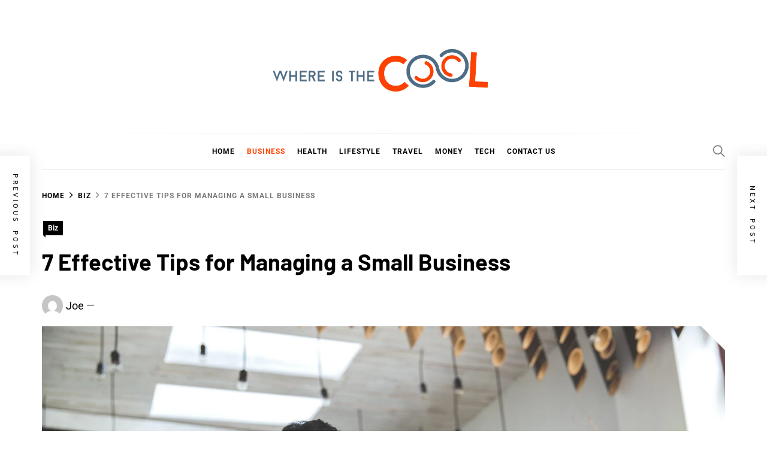

--- FILE ---
content_type: text/html; charset=UTF-8
request_url: https://whereisthecool.com/7-effective-tips-for-managing-a-small-business/
body_size: 18489
content:
<!DOCTYPE html><html lang="en-US"><head><script data-no-optimize="1">var litespeed_docref=sessionStorage.getItem("litespeed_docref");litespeed_docref&&(Object.defineProperty(document,"referrer",{get:function(){return litespeed_docref}}),sessionStorage.removeItem("litespeed_docref"));</script> <meta charset="UTF-8"><meta name="viewport" content="width=device-width, initial-scale=1"><meta name="google-site-verification" content="zsS0DVhxcGI-n4fj6rh1czYmL0nIX4UArAU50Seq8TQ" /><link rel="profile" href="https://gmpg.org/xfn/11"><meta name='robots' content='index, follow, max-image-preview:large, max-snippet:-1, max-video-preview:-1' /><title>7 Effective Tips for Managing a Small Business - Where is the Cool</title><meta name="description" content="Managing a small business can be challenging, but it doesn&#039;t have to be. These seven tips will really make a huge difference." /><link rel="canonical" href="https://whereisthecool.com/7-effective-tips-for-managing-a-small-business/" /><meta property="og:locale" content="en_US" /><meta property="og:type" content="article" /><meta property="og:title" content="7 Effective Tips for Managing a Small Business - Where is the Cool" /><meta property="og:description" content="Managing a small business can be challenging, but it doesn&#039;t have to be. These seven tips will really make a huge difference." /><meta property="og:url" content="https://whereisthecool.com/7-effective-tips-for-managing-a-small-business/" /><meta property="og:site_name" content="Where is the Cool" /><meta property="article:published_time" content="2022-08-10T02:04:22+00:00" /><meta property="article:modified_time" content="2022-11-28T13:54:01+00:00" /><meta property="og:image" content="https://whereisthecool.com/wp-content/uploads/2022/08/7-Effective-Tips-for-Managing-a-Small-Business.jpg" /><meta property="og:image:width" content="2000" /><meta property="og:image:height" content="1333" /><meta property="og:image:type" content="image/jpeg" /><meta name="author" content="Joe" /><meta name="twitter:card" content="summary_large_image" /><meta name="twitter:label1" content="Written by" /><meta name="twitter:data1" content="Joe" /><meta name="twitter:label2" content="Est. reading time" /><meta name="twitter:data2" content="5 minutes" /> <script type="application/ld+json" class="yoast-schema-graph">{"@context":"https://schema.org","@graph":[{"@type":"Article","@id":"https://whereisthecool.com/7-effective-tips-for-managing-a-small-business/#article","isPartOf":{"@id":"https://whereisthecool.com/7-effective-tips-for-managing-a-small-business/"},"author":{"name":"Joe","@id":"https://whereisthecool.com/#/schema/person/96ffa23da5d1f3b77ea39d0300ef5bff"},"headline":"7 Effective Tips for Managing a Small Business","datePublished":"2022-08-10T02:04:22+00:00","dateModified":"2022-11-28T13:54:01+00:00","mainEntityOfPage":{"@id":"https://whereisthecool.com/7-effective-tips-for-managing-a-small-business/"},"wordCount":1169,"commentCount":0,"publisher":{"@id":"https://whereisthecool.com/#organization"},"image":{"@id":"https://whereisthecool.com/7-effective-tips-for-managing-a-small-business/#primaryimage"},"thumbnailUrl":"https://whereisthecool.com/wp-content/uploads/2022/08/7-Effective-Tips-for-Managing-a-Small-Business.jpg","articleSection":["Biz"],"inLanguage":"en-US","potentialAction":[{"@type":"CommentAction","name":"Comment","target":["https://whereisthecool.com/7-effective-tips-for-managing-a-small-business/#respond"]}]},{"@type":"WebPage","@id":"https://whereisthecool.com/7-effective-tips-for-managing-a-small-business/","url":"https://whereisthecool.com/7-effective-tips-for-managing-a-small-business/","name":"7 Effective Tips for Managing a Small Business - Where is the Cool","isPartOf":{"@id":"https://whereisthecool.com/#website"},"primaryImageOfPage":{"@id":"https://whereisthecool.com/7-effective-tips-for-managing-a-small-business/#primaryimage"},"image":{"@id":"https://whereisthecool.com/7-effective-tips-for-managing-a-small-business/#primaryimage"},"thumbnailUrl":"https://whereisthecool.com/wp-content/uploads/2022/08/7-Effective-Tips-for-Managing-a-Small-Business.jpg","datePublished":"2022-08-10T02:04:22+00:00","dateModified":"2022-11-28T13:54:01+00:00","description":"Managing a small business can be challenging, but it doesn't have to be. These seven tips will really make a huge difference.","breadcrumb":{"@id":"https://whereisthecool.com/7-effective-tips-for-managing-a-small-business/#breadcrumb"},"inLanguage":"en-US","potentialAction":[{"@type":"ReadAction","target":["https://whereisthecool.com/7-effective-tips-for-managing-a-small-business/"]}]},{"@type":"ImageObject","inLanguage":"en-US","@id":"https://whereisthecool.com/7-effective-tips-for-managing-a-small-business/#primaryimage","url":"https://whereisthecool.com/wp-content/uploads/2022/08/7-Effective-Tips-for-Managing-a-Small-Business.jpg","contentUrl":"https://whereisthecool.com/wp-content/uploads/2022/08/7-Effective-Tips-for-Managing-a-Small-Business.jpg","width":2000,"height":1333,"caption":"portrait of asian young male cafe owner with tablet"},{"@type":"BreadcrumbList","@id":"https://whereisthecool.com/7-effective-tips-for-managing-a-small-business/#breadcrumb","itemListElement":[{"@type":"ListItem","position":1,"name":"Home","item":"https://whereisthecool.com/"},{"@type":"ListItem","position":2,"name":"7 Effective Tips for Managing a Small Business"}]},{"@type":"WebSite","@id":"https://whereisthecool.com/#website","url":"https://whereisthecool.com/","name":"Where is the Cool","description":"sharing what&#039;s cool in today&#039;s world","publisher":{"@id":"https://whereisthecool.com/#organization"},"potentialAction":[{"@type":"SearchAction","target":{"@type":"EntryPoint","urlTemplate":"https://whereisthecool.com/?s={search_term_string}"},"query-input":{"@type":"PropertyValueSpecification","valueRequired":true,"valueName":"search_term_string"}}],"inLanguage":"en-US"},{"@type":"Organization","@id":"https://whereisthecool.com/#organization","name":"Where is the Cool","url":"https://whereisthecool.com/","logo":{"@type":"ImageObject","inLanguage":"en-US","@id":"https://whereisthecool.com/#/schema/logo/image/","url":"https://whereisthecool.com/wp-content/uploads/2022/05/cropped-whereisthecoollogolasttransparentbg-1.png","contentUrl":"https://whereisthecool.com/wp-content/uploads/2022/05/cropped-whereisthecoollogolasttransparentbg-1.png","width":1000,"height":153,"caption":"Where is the Cool"},"image":{"@id":"https://whereisthecool.com/#/schema/logo/image/"}},{"@type":"Person","@id":"https://whereisthecool.com/#/schema/person/96ffa23da5d1f3b77ea39d0300ef5bff","name":"Joe","image":{"@type":"ImageObject","inLanguage":"en-US","@id":"https://whereisthecool.com/#/schema/person/image/","url":"https://whereisthecool.com/wp-content/litespeed/avatar/24604f5270995db772c8de9cce9ebba3.jpg?ver=1768517680","contentUrl":"https://whereisthecool.com/wp-content/litespeed/avatar/24604f5270995db772c8de9cce9ebba3.jpg?ver=1768517680","caption":"Joe"}}]}</script> <link rel="alternate" type="application/rss+xml" title="Where is the Cool &raquo; Feed" href="https://whereisthecool.com/feed/" /><link rel="alternate" type="application/rss+xml" title="Where is the Cool &raquo; Comments Feed" href="https://whereisthecool.com/comments/feed/" /><link rel="alternate" type="application/rss+xml" title="Where is the Cool &raquo; 7 Effective Tips for Managing a Small Business Comments Feed" href="https://whereisthecool.com/7-effective-tips-for-managing-a-small-business/feed/" /><link data-optimized="2" rel="stylesheet" href="https://whereisthecool.com/wp-content/litespeed/css/fa6418382fd2449c4986e927b156a165.css?ver=8108d" /> <script type="litespeed/javascript" data-src="https://whereisthecool.com/wp-includes/js/jquery/jquery.min.js" id="jquery-core-js"></script> <link rel="https://api.w.org/" href="https://whereisthecool.com/wp-json/" /><link rel="alternate" title="JSON" type="application/json" href="https://whereisthecool.com/wp-json/wp/v2/posts/1258" /><link rel="EditURI" type="application/rsd+xml" title="RSD" href="https://whereisthecool.com/xmlrpc.php?rsd" /><meta name="generator" content="WordPress 6.7.4" /><link rel='shortlink' href='https://whereisthecool.com/?p=1258' /><link rel="alternate" title="oEmbed (JSON)" type="application/json+oembed" href="https://whereisthecool.com/wp-json/oembed/1.0/embed?url=https%3A%2F%2Fwhereisthecool.com%2F7-effective-tips-for-managing-a-small-business%2F" /><link rel="alternate" title="oEmbed (XML)" type="text/xml+oembed" href="https://whereisthecool.com/wp-json/oembed/1.0/embed?url=https%3A%2F%2Fwhereisthecool.com%2F7-effective-tips-for-managing-a-small-business%2F&#038;format=xml" /><link rel="pingback" href="https://whereisthecool.com/xmlrpc.php"><link rel="icon" href="https://whereisthecool.com/wp-content/uploads/2022/09/cropped-coolicon-32x32.png" sizes="32x32" /><link rel="icon" href="https://whereisthecool.com/wp-content/uploads/2022/09/cropped-coolicon-192x192.png" sizes="192x192" /><link rel="apple-touch-icon" href="https://whereisthecool.com/wp-content/uploads/2022/09/cropped-coolicon-180x180.png" /><meta name="msapplication-TileImage" content="https://whereisthecool.com/wp-content/uploads/2022/09/cropped-coolicon-270x270.png" /></head><body class="post-template-default single single-post postid-1258 single-format-standard wp-custom-logo wp-embed-responsive right-sidebar no-offcanvas"><div id="page" class="site">
<a class="skip-link screen-reader-text" href="#content">Skip to content</a><header id="masthead" class="site-header " ><div class="site-middlebar twp-align-center"><div class="wrapper"><div class="middlebar-items"><div class="site-branding">
<a href="https://whereisthecool.com/" class="custom-logo-link" rel="home"><img data-lazyloaded="1" src="[data-uri]" width="1000" height="153" data-src="https://whereisthecool.com/wp-content/uploads/2022/05/cropped-whereisthecoollogolasttransparentbg-1.png" class="custom-logo" alt="Where is the Cool" decoding="async" fetchpriority="high" data-srcset="https://whereisthecool.com/wp-content/uploads/2022/05/cropped-whereisthecoollogolasttransparentbg-1.png 1000w, https://whereisthecool.com/wp-content/uploads/2022/05/cropped-whereisthecoollogolasttransparentbg-1-300x46.png 300w, https://whereisthecool.com/wp-content/uploads/2022/05/cropped-whereisthecoollogolasttransparentbg-1-768x118.png 768w" data-sizes="(max-width: 1000px) 100vw, 1000px" /></a><p class="site-title">
<a href="https://whereisthecool.com/" rel="home">Where is the Cool</a></p><p class="site-description">
<span>sharing what&#039;s cool in today&#039;s world</span></p></div></div></div></div><nav id="site-navigation" class="main-navigation"><div class="wrapper"><div class="navigation-area"><div class="nav-right">
<a href="javascript:void(0)" class="icon-search" aria-label="Search">
<i class="ion-ios-search"></i>
</a></div><div class="toggle-menu">
<a class="offcanvas-toggle" href="#" role="button" aria-controls="offcanvas-menu"><div class="trigger-icon">
<span class="menu-label">
Menu                                </span></div>
</a></div><div class="menu"><ul id="primary-menu" class="menu"><li id="menu-item-951" class="menu-item menu-item-type-custom menu-item-object-custom menu-item-home menu-item-951"><a href="https://whereisthecool.com">Home</a></li><li id="menu-item-797" class="menu-item menu-item-type-taxonomy menu-item-object-category current-post-ancestor current-menu-parent current-post-parent menu-item-797"><a href="https://whereisthecool.com/category/business/">Business</a></li><li id="menu-item-801" class="menu-item menu-item-type-taxonomy menu-item-object-category menu-item-801"><a href="https://whereisthecool.com/category/health/">Health</a></li><li id="menu-item-798" class="menu-item menu-item-type-taxonomy menu-item-object-category menu-item-798"><a href="https://whereisthecool.com/category/lifestyle/">Lifestyle</a></li><li id="menu-item-1295" class="menu-item menu-item-type-taxonomy menu-item-object-category menu-item-1295"><a href="https://whereisthecool.com/category/travel/">Travel</a></li><li id="menu-item-937" class="menu-item menu-item-type-taxonomy menu-item-object-category menu-item-937"><a href="https://whereisthecool.com/category/money/">Money</a></li><li id="menu-item-1915" class="menu-item menu-item-type-taxonomy menu-item-object-category menu-item-1915"><a href="https://whereisthecool.com/category/technology/">Tech</a></li><li id="menu-item-938" class="menu-item menu-item-type-post_type menu-item-object-page menu-item-938"><a href="https://whereisthecool.com/contact-us/">Contact Us</a></li></ul></div></div></div></nav></header><div class="twp-inner-banner"><div class="wrapper"><nav role="navigation" aria-label="Breadcrumbs" class="breadcrumb-trail breadcrumbs" itemprop="breadcrumb"><ul class="trail-items" itemscope itemtype="http://schema.org/BreadcrumbList"><meta name="numberOfItems" content="3" /><meta name="itemListOrder" content="Ascending" /><li itemprop="itemListElement" itemscope itemtype="http://schema.org/ListItem" class="trail-item trail-begin"><a href="https://whereisthecool.com/" rel="home" itemprop="item"><span itemprop="name">Home</span></a><meta itemprop="position" content="1" /></li><li itemprop="itemListElement" itemscope itemtype="http://schema.org/ListItem" class="trail-item"><a href="https://whereisthecool.com/category/business/" itemprop="item"><span itemprop="name">Biz</span></a><meta itemprop="position" content="2" /></li><li itemprop="itemListElement" itemscope itemtype="http://schema.org/ListItem" class="trail-item trail-end"><a href="https://whereisthecool.com/7-effective-tips-for-managing-a-small-business/" itemprop="item"><span itemprop="name">7 Effective Tips for Managing a Small Business</span></a><meta itemprop="position" content="3" /></li></ul></nav><div class="twp-banner-details"><div class="entry-meta entry-meta-category"><span class="cat-links">
<a href="https://whereisthecool.com/category/business/" rel="category tag">Biz</a></span></div><header class="entry-header"><h1 class="entry-title entry-title-big">7 Effective Tips for Managing a Small Business</h1><div class="entry-meta">
<span class="author-img"> <img data-lazyloaded="1" src="[data-uri]" alt='' data-src='https://whereisthecool.com/wp-content/litespeed/avatar/ad0372cf4934c91cd86716fc58ac2008.jpg?ver=1768516044' class='avatar avatar-100 photo avatar-img' height='100' width='100' /></span><span class="byline"> <a class="url fn n" href="https://whereisthecool.com/author/traveler/">Joe</a></span><span class='sep-date-author'><i class='ion ion-ios-remove'></i></span><span class="posted-on"><a href="https://whereisthecool.com/2026/01/20/" rel="bookmark"><time class="entry-date published" datetime=""></time><time class="updated" datetime=""></time></a></span></div></header><div class="post-thumbnail">
<img data-lazyloaded="1" src="[data-uri]" width="2000" height="1333" data-src="https://whereisthecool.com/wp-content/uploads/2022/08/7-Effective-Tips-for-Managing-a-Small-Business.jpg" class="attachment-post-thumbnail size-post-thumbnail wp-post-image" alt="" decoding="async" data-srcset="https://whereisthecool.com/wp-content/uploads/2022/08/7-Effective-Tips-for-Managing-a-Small-Business.jpg 2000w, https://whereisthecool.com/wp-content/uploads/2022/08/7-Effective-Tips-for-Managing-a-Small-Business-300x200.jpg 300w, https://whereisthecool.com/wp-content/uploads/2022/08/7-Effective-Tips-for-Managing-a-Small-Business-1024x682.jpg 1024w, https://whereisthecool.com/wp-content/uploads/2022/08/7-Effective-Tips-for-Managing-a-Small-Business-768x512.jpg 768w, https://whereisthecool.com/wp-content/uploads/2022/08/7-Effective-Tips-for-Managing-a-Small-Business-1536x1024.jpg 1536w" data-sizes="(max-width: 2000px) 100vw, 2000px" /><div class="post-thumbnail-corner"></div></div></div></div></div><div id="content" class="site-content"><div id="primary" class="content-area"><div class="post-content-wrap"><main id="main" class="site-main"><article id="post-1258" class="post-1258 post type-post status-publish format-standard has-post-thumbnail hentry category-business" ><div class="article-details"><div class="entry-content"><p>Do you want to know how to manage a small business so it thrives?</p><p>Some business owners wonder if they have what it takes to run a company of any size. It&#8217;s a fair concern when all you&#8217;ve ever worked at is a small business.</p><p>But, managing a business of any size isn&#8217;t as difficult as you may think. Knowing how to manage a small business starts with knowing what it takes. From choosing the <a href="https://www.floridacapitalbank.com/business-accounts/" target="_blank" rel="noreferrer noopener">best bank for small business in Florida</a> or whichever area you are in, to keeping a strong team of employees on track.</p><p>Keep on reading to learn more about the effective tips for managing a small business.</p><div id="toc_container" class="no_bullets"><p class="toc_title">Contents</p><ul class="toc_list"><li><a href="#1_Define_Your_Business_Goals"><span class="toc_number toc_depth_1">1</span> 1. Define Your Business Goals</a></li><li><a href="#2_Know_Your_Target_Market"><span class="toc_number toc_depth_1">2</span> 2. Know Your Target Market</a></li><li><a href="#3_Create_a_Detailed_Business_Plan"><span class="toc_number toc_depth_1">3</span> 3. Create a Detailed Business Plan</a></li><li><a href="#4_Stay_Organized_and_on_Track"><span class="toc_number toc_depth_1">4</span> 4. Stay Organized and on Track</a></li><li><a href="#5_Build_a_Strong_Team_of_Employees"><span class="toc_number toc_depth_1">5</span> 5. Build a Strong Team of Employees</a></li><li><a href="#6_Manage_Your_Finances"><span class="toc_number toc_depth_1">6</span> 6. Manage Your Finances</a></li><li><a href="#7_Maintain_Effective_Communication_With_Customers"><span class="toc_number toc_depth_1">7</span> 7. Maintain Effective Communication With Customers</a></li><li><a href="#Start_Managing_a_Small_Business_Effectively"><span class="toc_number toc_depth_1">8</span> Start Managing a Small Business Effectively</a></li></ul></div><h2 class="wp-block-heading"><span id="1_Define_Your_Business_Goals">1. Define Your Business Goals</span></h2><p>To manage a small business, it is important to take the time to sit down and define your business goals. This can increase your chances of success as a small business owner.</p><p>What are your short-term and long-term goals? What do you hope to achieve in the next year, five years, or ten years?</p><p>Once you have a clear understanding of your goals, you can develop a plan to achieve them. This plan will be your roadmap to success. If you&#8217;re not sure how to create a business plan, hiring a <a href="https://www.coachwell.com/">business consultant</a> is always a wise decision.<br><br>As part of your plan, you may choose to invest in&nbsp;<a href="https://www.capsifi.com/solutions/innovation/">a business innovative solution</a>, such as Capsifi’s Innovation solution to allow you to better allocate resources and drive efficiency, which can deliver real value to the business.<br><br>Furthermore, you must regularly review and update your goals. This way, you can ensure that your business is on track and adapting to changes in the marketplace.</p><h2 class="wp-block-heading"><span id="2_Know_Your_Target_Market">2. Know Your Target Market</span></h2><p>As a small business owner, you must know your target market. You can do this by conducting market research. This will allow you to segment your market and identify your ideal customer.</p><p>This knowledge will let you manage your small business. It will be easier for you to make decisions that will appeal to your target audience.</p><p>Take the time to research your target market. Learn as much as you can about their wants, needs, and preferences. This information will be invaluable as you strive to grow your small business.</p><p>By understanding these factors, you can develop marketing and sales strategies. Ones that are tailored to your target market. This will be more effective than generic campaigns.</p><p>Additionally, you will be able to make more informed decisions. Especially with product development and pricing.</p><p><a href="https://smallbusiness.chron.com/identifying-target-market-important-company-76792.html">Knowing your target market</a> is essential to managing a small business. Keep your finger on the pulse of your target market and you’ll be well on your way to success.</p><h2 class="wp-block-heading"><span id="3_Create_a_Detailed_Business_Plan">3. Create a Detailed Business Plan</span></h2><p>A detailed business plan is an essential tool for effectively managing a small business. The process of creating a business plan forces the business owner to analyze the business environment. It also includes identifying opportunities and threats and developing strategies for success.</p><p>The business plan also serves as a roadmap. It provides a clear sense of direction and helps to keep the business on track. While a business plan is not a guarantee of success, it is an important step in the journey towards a successful small business.</p><h2 class="wp-block-heading"><span id="4_Stay_Organized_and_on_Track">4. Stay Organized and on Track</span></h2><p>When it comes to running a small business, organization and staying on track are key to success. By remaining organized, you can keep track of deadlines, inventory, finances, and more.</p><p>It is important to create a daily, weekly, and monthly schedule to keep track of what needs to be done and when. This will help you stay on top of deadlines and keep&nbsp;a productive business.</p><p>Additionally, staying on track will help you stay focused. This is a way for you to avoid any stressful surprises. By <a href="https://whereisthecool.com/how-to-make-your-business-run-like-a-smooth-machine/">monitoring your business operations</a>, you can make necessary adjustments as needed.</p><p>If you can stay organized and on track, you will be able to better manage your small business and make it a success. It also means keeping track of your goals and objectives, and your progress towards them.</p><h2 class="wp-block-heading"><span id="5_Build_a_Strong_Team_of_Employees">5. Build a Strong Team of Employees</span></h2><p>Building a strong team of employees is one of the most important aspects of managing a small business. A strong team can help a business to be more productive, efficient, and profitable. There are a few key things to keep in mind when building a strong team of employees.</p><p><a href="https://www.businessnewsdaily.com/15752-employee-hiring-guide.html">Hire employees</a> with the skills and qualifications needed for their positions. It is also important to create a positive and supportive work environment.</p><p>You should provide employees with opportunities to grow and develop their skills. Take <a href="https://www.uk.sandler.com/">sandler training, sales training, leadership &amp; management training</a> for example. Sending your top employees there for training will help turn them into company rockstars.</p><p>To build a strong team of employees, it is also important to learn to delegate. By delegating, you can share the workload and distribute tasks.</p><p>This helps to prevent burnout. It ensures that all employees can contribute to the business.</p><p>Proper delegation can also help improve communication and teamwork. A well-functioning team is essential to the success of any small business.</p><p>Keep your employees and contractors informed of deadlines and expectations. Make sure to communicate any changes or updates as soon as possible.</p><h2 class="wp-block-heading"><span id="6_Manage_Your_Finances">6. Manage Your Finances</span></h2><p>If you&#8217;re running a small business, cash flow is especially important to keep track of. Make sure you have a clear understanding of your income and expenses.</p><p>Budgeting is another key component of effective financial management. Take the time to estimate your income and expenses. This is a way for you to develop a clear picture of your financial health and identify areas where you can cut costs.</p><p>Finally, remember that every financial decision you make has implications for your business. Be sure to weigh the costs and benefits of each option before making any decisions. Keep your business on track for success.</p><h2 class="wp-block-heading"><span id="7_Maintain_Effective_Communication_With_Customers">7. Maintain Effective Communication With Customers</span></h2><p>It is important to maintain effective communication with customers. Through this, you can develop relationships. This can promote customer loyalty and satisfaction.</p><p>You can do this through various methods. These include e-mail, phone calls, or face-to-face interactions.</p><p>To maintain effective communication, you need to have a reliable business internet service. An example is getting <a href="https://connectnationwide.com/cox-business/fairfax-va/">this cox business</a> Internet Plan. This will allow you to stay in touch with customers and resolve any issues they may have on time.</p><p>Additionally, effective communication can keep your customers informed about new products and services. They will know about any changes to what you are currently offering.</p><h2 class="wp-block-heading"><span id="Start_Managing_a_Small_Business_Effectively">Start Managing a Small Business Effectively</span></h2><p>If you&#8217;re looking to manage a small business more effectively, there are a few tips you should follow. By following these, you can ensure that your small business is well-managed and successful.</p><p>If you&#8217;re looking for more helpful tips to assist with managing a small business, be sure to check out our blog.</p></div><footer class="entry-footer"></footer></div></article><div class="twp-author-details"><div class="author-details-wrapper"><div class="twp-row"><div class="column column-two"><div class="author-image">
<img data-lazyloaded="1" src="[data-uri]" width="400" height="400" alt="Joe" data-src="https://whereisthecool.com/wp-content/litespeed/avatar/f384614d43694fb933f429e081eedbd0.jpg?ver=1768517680"></div></div><div class="column column-eight"><div class="author-details"><h4 class="author-name">
<a href="https://whereisthecool.com/author/traveler/">
Joe                                    </a></h4><div class="author-email">
<a href="mailto: info@whereisthecool.com">
<i class="author-ion ion-ios-mail"></i> info@whereisthecool.com                                        </a></div></div></div></div></div></div><div class="twp-navigation-wrapper"><nav class="navigation post-navigation" aria-label="Posts"><h2 class="screen-reader-text">Post navigation</h2><div class="nav-links"><div class="nav-previous"><a href="https://whereisthecool.com/5-reasons-why-living-in-a-campervan-makes-sense/" rel="prev"><h2 class="entry-title entry-title-medium" aria-hidden="true">Previous</h2> <span class="screen-reader-text">Previous post:</span><h3 class="entry-title entry-title-small">5 Reasons Why Living in a Campervan Makes Sense</h3></a></div><div class="nav-next"><a href="https://whereisthecool.com/5-questions-to-ask-an-seo-expert-before-you-hire/" rel="next"><h2 class="entry-title entry-title-medium" aria-hidden="true">Next</h2> <span class="screen-reader-text">Next post:</span><h3 class="entry-title entry-title-small">5 Questions to Ask an SEO Expert Before You Hire</h3></a></div></div></nav></div><div class="floating-post-navigation floating-navigation-prev">
<img data-lazyloaded="1" src="[data-uri]" width="300" height="200" data-src="https://whereisthecool.com/wp-content/uploads/2022/08/jake-stone-OUdemHFt1SI-unsplash-300x200.jpg" class="attachment-medium size-medium wp-post-image" alt="" />                                        <a href="https://whereisthecool.com/5-reasons-why-living-in-a-campervan-makes-sense/">
<span class="floating-navigation-label">Previous post</span>
<span class="floating-navigation-title">5 Reasons Why Living in a Campervan Makes Sense</span>
</a></div><div class="floating-post-navigation floating-navigation-next">
<img data-lazyloaded="1" src="[data-uri]" width="300" height="200" data-src="https://whereisthecool.com/wp-content/uploads/2022/08/5-Questions-to-Ask-an-SEO-Expert-Before-You-Hire-300x200.jpg" class="attachment-medium size-medium wp-post-image" alt="" />                                        <a href="https://whereisthecool.com/5-questions-to-ask-an-seo-expert-before-you-hire/">
<span class="floating-navigation-label">Next post</span>
<span class="floating-navigation-title">5 Questions to Ask an SEO Expert Before You Hire</span>
</a></div><div id="comments" class="comments-area"><div id="respond" class="comment-respond"><h3 id="reply-title" class="comment-reply-title">Leave a Reply <small><a rel="nofollow" id="cancel-comment-reply-link" href="/7-effective-tips-for-managing-a-small-business/#respond" style="display:none;">Cancel reply</a></small></h3><p class="must-log-in">You must be <a href="https://whereisthecool.com/wp-login.php?redirect_to=https%3A%2F%2Fwhereisthecool.com%2F7-effective-tips-for-managing-a-small-business%2F">logged in</a> to post a comment.</p></div></div></main></div></div><aside id="secondary" class="widget-area"><div id="custom_html-2" class="widget_text widget widget_custom_html"><h2 class="widget-title">Welcome to WITC</h2><div class="textwidget custom-html-widget"><p style="text-align: center;"><img data-lazyloaded="1" src="[data-uri]" class="alignnone size-medium wp-image-119" style="display: block; margin-left: auto; margin-right: auto;" data-src="http://whereisthecool.com/wp-content/uploads/2018/06/cool-300x169.jpeg" alt="" width="300" height="169" /> <br />My name is Joe and this is my personal blog where I feature things I find cool. I&rsquo;m into lots of things as you can see...<br /><br />Be sure to <a href="http://whereisthecool.com/contact-us/">contact me here</a> if you&rsquo;d like to contribute as I&rsquo;m always open to new ideas.</p></div></div><div id="search-3" class="widget widget_search"><h2 class="widget-title">Search</h2><form role="search" method="get" class="search-form" action="https://whereisthecool.com/">
<label>
<span class="screen-reader-text">Search for:</span>
<input type="search" class="search-field" placeholder="Search &hellip;" value="" name="s" />
</label>
<input type="submit" class="search-submit" value="Search" /></form></div><div id="recent-posts-3" class="widget widget_recent_entries"><h2 class="widget-title">Recent Additions</h2><ul><li>
<a href="https://whereisthecool.com/installation-mistakes-that-cause-ac-problems-later/">The Installation Mistakes That Cause AC Problems Later</a></li><li>
<a href="https://whereisthecool.com/selecting-right-aggregate-for-landscaping-and-construction/">The Essential Guide to Selecting the Right Aggregate for Landscaping and Construction</a></li><li>
<a href="https://whereisthecool.com/the-engineering-behind-glass-lifts/">The Engineering Behind Glass Lifts: What Makes Them Safe and Stunning</a></li><li>
<a href="https://whereisthecool.com/different-types-of-corporate-structures-and-their-advantages/">Exploring Different Types of Corporate Structures and Their Advantages</a></li><li>
<a href="https://whereisthecool.com/the-future-of-outdoor-advertising-in-smart-cities/">The Future of Outdoor Advertising in Smart Cities</a></li><li>
<a href="https://whereisthecool.com/importance-regular-upkeep-for-long-lasting-surfaces/">The Importance of Regular Upkeep for Long-Lasting Surfaces</a></li></ul></div><div id="custom_html-2" class="widget_text widget widget_custom_html"><h2 class="widget-title">Welcome to WITC</h2><div class="textwidget custom-html-widget"><p style="text-align: center;"><img data-lazyloaded="1" src="[data-uri]" class="alignnone size-medium wp-image-119" style="display: block; margin-left: auto; margin-right: auto;" data-src="http://whereisthecool.com/wp-content/uploads/2018/06/cool-300x169.jpeg" alt="" width="300" height="169" /> <br />My name is Joe and this is my personal blog where I feature things I find cool. I&rsquo;m into lots of things as you can see...<br /><br />Be sure to <a href="http://whereisthecool.com/contact-us/">contact me here</a> if you&rsquo;d like to contribute as I&rsquo;m always open to new ideas.</p></div></div><div id="search-3" class="widget widget_search"><h2 class="widget-title">Search</h2><form role="search" method="get" class="search-form" action="https://whereisthecool.com/">
<label>
<span class="screen-reader-text">Search for:</span>
<input type="search" class="search-field" placeholder="Search &hellip;" value="" name="s" />
</label>
<input type="submit" class="search-submit" value="Search" /></form></div><div id="recent-posts-3" class="widget widget_recent_entries"><h2 class="widget-title">Recent Additions</h2><ul><li>
<a href="https://whereisthecool.com/installation-mistakes-that-cause-ac-problems-later/">The Installation Mistakes That Cause AC Problems Later</a></li><li>
<a href="https://whereisthecool.com/selecting-right-aggregate-for-landscaping-and-construction/">The Essential Guide to Selecting the Right Aggregate for Landscaping and Construction</a></li><li>
<a href="https://whereisthecool.com/the-engineering-behind-glass-lifts/">The Engineering Behind Glass Lifts: What Makes Them Safe and Stunning</a></li><li>
<a href="https://whereisthecool.com/different-types-of-corporate-structures-and-their-advantages/">Exploring Different Types of Corporate Structures and Their Advantages</a></li><li>
<a href="https://whereisthecool.com/the-future-of-outdoor-advertising-in-smart-cities/">The Future of Outdoor Advertising in Smart Cities</a></li><li>
<a href="https://whereisthecool.com/importance-regular-upkeep-for-long-lasting-surfaces/">The Importance of Regular Upkeep for Long-Lasting Surfaces</a></li></ul></div><div id="archives-3" class="widget widget_archive"><h2 class="widget-title">Archives</h2><ul><li><a href='https://whereisthecool.com/2025/12/'>December 2025</a></li><li><a href='https://whereisthecool.com/2025/11/'>November 2025</a></li><li><a href='https://whereisthecool.com/2025/10/'>October 2025</a></li><li><a href='https://whereisthecool.com/2025/09/'>September 2025</a></li><li><a href='https://whereisthecool.com/2025/08/'>August 2025</a></li><li><a href='https://whereisthecool.com/2025/07/'>July 2025</a></li><li><a href='https://whereisthecool.com/2025/06/'>June 2025</a></li><li><a href='https://whereisthecool.com/2025/05/'>May 2025</a></li><li><a href='https://whereisthecool.com/2025/04/'>April 2025</a></li><li><a href='https://whereisthecool.com/2025/03/'>March 2025</a></li><li><a href='https://whereisthecool.com/2025/02/'>February 2025</a></li><li><a href='https://whereisthecool.com/2025/01/'>January 2025</a></li><li><a href='https://whereisthecool.com/2024/12/'>December 2024</a></li><li><a href='https://whereisthecool.com/2024/11/'>November 2024</a></li><li><a href='https://whereisthecool.com/2024/10/'>October 2024</a></li><li><a href='https://whereisthecool.com/2024/09/'>September 2024</a></li><li><a href='https://whereisthecool.com/2024/08/'>August 2024</a></li><li><a href='https://whereisthecool.com/2024/04/'>April 2024</a></li><li><a href='https://whereisthecool.com/2024/03/'>March 2024</a></li><li><a href='https://whereisthecool.com/2024/02/'>February 2024</a></li><li><a href='https://whereisthecool.com/2024/01/'>January 2024</a></li><li><a href='https://whereisthecool.com/2023/12/'>December 2023</a></li><li><a href='https://whereisthecool.com/2023/11/'>November 2023</a></li><li><a href='https://whereisthecool.com/2023/10/'>October 2023</a></li><li><a href='https://whereisthecool.com/2023/09/'>September 2023</a></li><li><a href='https://whereisthecool.com/2023/08/'>August 2023</a></li><li><a href='https://whereisthecool.com/2023/07/'>July 2023</a></li><li><a href='https://whereisthecool.com/2023/06/'>June 2023</a></li><li><a href='https://whereisthecool.com/2023/05/'>May 2023</a></li><li><a href='https://whereisthecool.com/2023/04/'>April 2023</a></li><li><a href='https://whereisthecool.com/2023/03/'>March 2023</a></li><li><a href='https://whereisthecool.com/2023/02/'>February 2023</a></li><li><a href='https://whereisthecool.com/2023/01/'>January 2023</a></li><li><a href='https://whereisthecool.com/2022/12/'>December 2022</a></li><li><a href='https://whereisthecool.com/2022/11/'>November 2022</a></li><li><a href='https://whereisthecool.com/2022/10/'>October 2022</a></li><li><a href='https://whereisthecool.com/2022/09/'>September 2022</a></li><li><a href='https://whereisthecool.com/2022/08/'>August 2022</a></li><li><a href='https://whereisthecool.com/2022/07/'>July 2022</a></li><li><a href='https://whereisthecool.com/2022/06/'>June 2022</a></li><li><a href='https://whereisthecool.com/2022/05/'>May 2022</a></li><li><a href='https://whereisthecool.com/2022/04/'>April 2022</a></li><li><a href='https://whereisthecool.com/2022/03/'>March 2022</a></li><li><a href='https://whereisthecool.com/2022/02/'>February 2022</a></li><li><a href='https://whereisthecool.com/2022/01/'>January 2022</a></li><li><a href='https://whereisthecool.com/2021/12/'>December 2021</a></li><li><a href='https://whereisthecool.com/2021/06/'>June 2021</a></li><li><a href='https://whereisthecool.com/2021/05/'>May 2021</a></li><li><a href='https://whereisthecool.com/2021/03/'>March 2021</a></li><li><a href='https://whereisthecool.com/2021/01/'>January 2021</a></li><li><a href='https://whereisthecool.com/2020/12/'>December 2020</a></li><li><a href='https://whereisthecool.com/2020/11/'>November 2020</a></li><li><a href='https://whereisthecool.com/2019/06/'>June 2019</a></li><li><a href='https://whereisthecool.com/2019/05/'>May 2019</a></li><li><a href='https://whereisthecool.com/2019/04/'>April 2019</a></li><li><a href='https://whereisthecool.com/2019/03/'>March 2019</a></li><li><a href='https://whereisthecool.com/2019/02/'>February 2019</a></li><li><a href='https://whereisthecool.com/2019/01/'>January 2019</a></li><li><a href='https://whereisthecool.com/2018/12/'>December 2018</a></li><li><a href='https://whereisthecool.com/2018/11/'>November 2018</a></li><li><a href='https://whereisthecool.com/2018/10/'>October 2018</a></li><li><a href='https://whereisthecool.com/2018/09/'>September 2018</a></li><li><a href='https://whereisthecool.com/2018/08/'>August 2018</a></li><li><a href='https://whereisthecool.com/2018/07/'>July 2018</a></li><li><a href='https://whereisthecool.com/2018/06/'>June 2018</a></li><li><a href='https://whereisthecool.com/2018/05/'>May 2018</a></li><li><a href='https://whereisthecool.com/2017/09/'>September 2017</a></li><li><a href='https://whereisthecool.com/2017/08/'>August 2017</a></li><li><a href='https://whereisthecool.com/2017/07/'>July 2017</a></li></ul></div></aside></div><div id="offcanvas-menu" aria-modal="true" role="dialog" aria-label="Offcanvas Menu">
<a class="skip-link-offcanvas-menu-first" href="javascript:void(0)"></a><div class="close-offcanvas-menu offcanvas-item">
<a href="javascript:void(0)" class="offcanvas-close">
<span>
Close            </span>
<span class="ion-ios-close-empty meta-icon meta-icon-large"></span>
</a></div><div id="primary-nav-offcanvas" class="offcanvas-navigation offcanvas-item"><div class="offcanvas-title">
Menu</div><div class="menu"><ul id="primary-menu" class="menu"><li class="menu-item menu-item-type-custom menu-item-object-custom menu-item-home menu-item-951"><a href="https://whereisthecool.com">Home</a></li><li class="menu-item menu-item-type-taxonomy menu-item-object-category current-post-ancestor current-menu-parent current-post-parent menu-item-797"><a href="https://whereisthecool.com/category/business/">Business</a></li><li class="menu-item menu-item-type-taxonomy menu-item-object-category menu-item-801"><a href="https://whereisthecool.com/category/health/">Health</a></li><li class="menu-item menu-item-type-taxonomy menu-item-object-category menu-item-798"><a href="https://whereisthecool.com/category/lifestyle/">Lifestyle</a></li><li class="menu-item menu-item-type-taxonomy menu-item-object-category menu-item-1295"><a href="https://whereisthecool.com/category/travel/">Travel</a></li><li class="menu-item menu-item-type-taxonomy menu-item-object-category menu-item-937"><a href="https://whereisthecool.com/category/money/">Money</a></li><li class="menu-item menu-item-type-taxonomy menu-item-object-category menu-item-1915"><a href="https://whereisthecool.com/category/technology/">Tech</a></li><li class="menu-item menu-item-type-post_type menu-item-object-page menu-item-938"><a href="https://whereisthecool.com/contact-us/">Contact Us</a></li></ul></div></div>
<a class="skip-link-offcanvas-menu-last" href="javascript:void(0)"></a></div><div class="popup-search">
<a class="skip-link-search" href="javascript:void(0)"></a>
<a href="javascript:void(0)" class="close-popup"></a><div class="popup-search-wrapper"><div class="popup-search-form"><form role="search" method="get" class="search-form" action="https://whereisthecool.com/">
<label>
<span class="screen-reader-text">Search for:</span>
<input type="search" class="search-field" placeholder="Search &hellip;" value="" name="s" />
</label>
<input type="submit" class="search-submit" value="Search" /></form></div></div></div><div class="site-related twp-blocks"><div class="wrapper"><div class="twp-row"><div class="column column-two column-full-sm"><header class="block-title-wrapper"><h2 class="block-title">
Related Post <i class="ion ion-md-arrow-dropright"></i></h2></header></div><div class="column column-eight column-full-sm"><div class="twp-row"><div class="column column-five"><article class="related-items " data-mh="related-post"><div class="post-thumb">
<a href="https://whereisthecool.com/selecting-right-aggregate-for-landscaping-and-construction/" class="data-bg data-bg-small" data-background="https://whereisthecool.com/wp-content/uploads/2025/12/aggregate-landscaping-300x200.webp"></a></div><div class="post-content"><h3 class="entry-title entry-title-small">
<a href="https://whereisthecool.com/selecting-right-aggregate-for-landscaping-and-construction/">The Essential Guide to Selecting the Right Aggregate for Landscaping and Construction</a></h3><div class="entry-meta entry-meta-1">
<span class="posted-on"><a href="https://whereisthecool.com/2026/01/20/" rel="bookmark"><time class="entry-date published" datetime=""></time><time class="updated" datetime=""></time></a></span></div></div></article></div><div class="column column-five"><article class="related-items " data-mh="related-post"><div class="post-thumb">
<a href="https://whereisthecool.com/different-types-of-corporate-structures-and-their-advantages/" class="data-bg data-bg-small" data-background="https://whereisthecool.com/wp-content/uploads/2025/11/corporate-structures-300x200.webp"></a></div><div class="post-content"><h3 class="entry-title entry-title-small">
<a href="https://whereisthecool.com/different-types-of-corporate-structures-and-their-advantages/">Exploring Different Types of Corporate Structures and Their Advantages</a></h3><div class="entry-meta entry-meta-1">
<span class="posted-on"><a href="https://whereisthecool.com/2026/01/20/" rel="bookmark"><time class="entry-date published" datetime=""></time><time class="updated" datetime=""></time></a></span></div></div></article></div><div class="column column-five"><article class="related-items " data-mh="related-post"><div class="post-thumb">
<a href="https://whereisthecool.com/the-future-of-outdoor-advertising-in-smart-cities/" class="data-bg data-bg-small" data-background="https://whereisthecool.com/wp-content/uploads/2025/11/smart-city-advertising-300x192.jpg"></a></div><div class="post-content"><h3 class="entry-title entry-title-small">
<a href="https://whereisthecool.com/the-future-of-outdoor-advertising-in-smart-cities/">The Future of Outdoor Advertising in Smart Cities</a></h3><div class="entry-meta entry-meta-1">
<span class="posted-on"><a href="https://whereisthecool.com/2026/01/20/" rel="bookmark"><time class="entry-date published" datetime=""></time><time class="updated" datetime=""></time></a></span></div></div></article></div><div class="column column-five"><article class="related-items " data-mh="related-post"><div class="post-thumb">
<a href="https://whereisthecool.com/make-your-building-safer-this-summer/" class="data-bg data-bg-small" data-background="https://whereisthecool.com/wp-content/uploads/2025/08/suzi-kim-reWllgLvVz4-unsplash-300x225.jpg"></a></div><div class="post-content"><h3 class="entry-title entry-title-small">
<a href="https://whereisthecool.com/make-your-building-safer-this-summer/">Make Your Building Safer This Summer: A Simple Fire Plan</a></h3><div class="entry-meta entry-meta-1">
<span class="posted-on"><a href="https://whereisthecool.com/2026/01/20/" rel="bookmark"><time class="entry-date published" datetime=""></time><time class="updated" datetime=""></time></a></span></div></div></article></div><div class="column column-five"><article class="related-items " data-mh="related-post"><div class="post-thumb">
<a href="https://whereisthecool.com/digital-disruption-in-finance/" class="data-bg data-bg-small" data-background="https://whereisthecool.com/wp-content/uploads/2025/06/Digital-Disruption-in-Finance-300x200.webp"></a></div><div class="post-content"><h3 class="entry-title entry-title-small">
<a href="https://whereisthecool.com/digital-disruption-in-finance/">Digital Disruption in Finance: How AI and Automation Are Reshaping Portfolio Management for the Next Decade</a></h3><div class="entry-meta entry-meta-1">
<span class="posted-on"><a href="https://whereisthecool.com/2026/01/20/" rel="bookmark"><time class="entry-date published" datetime=""></time><time class="updated" datetime=""></time></a></span></div></div></article></div><div class="column column-five"><article class="related-items " data-mh="related-post"><div class="post-thumb">
<a href="https://whereisthecool.com/ways-to-choose-a-luxury-second-home/" class="data-bg data-bg-small" data-background="https://whereisthecool.com/wp-content/uploads/2025/06/Choose-Luxury-Second-Home-300x200.webp"></a></div><div class="post-content"><h3 class="entry-title entry-title-small">
<a href="https://whereisthecool.com/ways-to-choose-a-luxury-second-home/">Smart Ways to Choose a Luxury Second Home: Tips for Savvy Buyers</a></h3><div class="entry-meta entry-meta-1">
<span class="posted-on"><a href="https://whereisthecool.com/2026/01/20/" rel="bookmark"><time class="entry-date published" datetime=""></time><time class="updated" datetime=""></time></a></span></div></div></article></div></div></div></div></div></div><div class="scroll-up">
<i class="ion ion-md-arrow-dropup"></i></div><footer id="colophon" class="site-footer"><div class="footer-bottom"><div class="wrapper"><div class="site-copyright"><div class="site-info">
Copyright All rights reserved 2023.                    <span class="sep"> | </span>
Theme: <strong>Blog Prime</strong> by <a href="https://www.themeinwp.com/">Themeinwp</a>.</div></div></div></div></footer></div> <script data-no-optimize="1">window.lazyLoadOptions=Object.assign({},{threshold:300},window.lazyLoadOptions||{});!function(t,e){"object"==typeof exports&&"undefined"!=typeof module?module.exports=e():"function"==typeof define&&define.amd?define(e):(t="undefined"!=typeof globalThis?globalThis:t||self).LazyLoad=e()}(this,function(){"use strict";function e(){return(e=Object.assign||function(t){for(var e=1;e<arguments.length;e++){var n,a=arguments[e];for(n in a)Object.prototype.hasOwnProperty.call(a,n)&&(t[n]=a[n])}return t}).apply(this,arguments)}function o(t){return e({},at,t)}function l(t,e){return t.getAttribute(gt+e)}function c(t){return l(t,vt)}function s(t,e){return function(t,e,n){e=gt+e;null!==n?t.setAttribute(e,n):t.removeAttribute(e)}(t,vt,e)}function i(t){return s(t,null),0}function r(t){return null===c(t)}function u(t){return c(t)===_t}function d(t,e,n,a){t&&(void 0===a?void 0===n?t(e):t(e,n):t(e,n,a))}function f(t,e){et?t.classList.add(e):t.className+=(t.className?" ":"")+e}function _(t,e){et?t.classList.remove(e):t.className=t.className.replace(new RegExp("(^|\\s+)"+e+"(\\s+|$)")," ").replace(/^\s+/,"").replace(/\s+$/,"")}function g(t){return t.llTempImage}function v(t,e){!e||(e=e._observer)&&e.unobserve(t)}function b(t,e){t&&(t.loadingCount+=e)}function p(t,e){t&&(t.toLoadCount=e)}function n(t){for(var e,n=[],a=0;e=t.children[a];a+=1)"SOURCE"===e.tagName&&n.push(e);return n}function h(t,e){(t=t.parentNode)&&"PICTURE"===t.tagName&&n(t).forEach(e)}function a(t,e){n(t).forEach(e)}function m(t){return!!t[lt]}function E(t){return t[lt]}function I(t){return delete t[lt]}function y(e,t){var n;m(e)||(n={},t.forEach(function(t){n[t]=e.getAttribute(t)}),e[lt]=n)}function L(a,t){var o;m(a)&&(o=E(a),t.forEach(function(t){var e,n;e=a,(t=o[n=t])?e.setAttribute(n,t):e.removeAttribute(n)}))}function k(t,e,n){f(t,e.class_loading),s(t,st),n&&(b(n,1),d(e.callback_loading,t,n))}function A(t,e,n){n&&t.setAttribute(e,n)}function O(t,e){A(t,rt,l(t,e.data_sizes)),A(t,it,l(t,e.data_srcset)),A(t,ot,l(t,e.data_src))}function w(t,e,n){var a=l(t,e.data_bg_multi),o=l(t,e.data_bg_multi_hidpi);(a=nt&&o?o:a)&&(t.style.backgroundImage=a,n=n,f(t=t,(e=e).class_applied),s(t,dt),n&&(e.unobserve_completed&&v(t,e),d(e.callback_applied,t,n)))}function x(t,e){!e||0<e.loadingCount||0<e.toLoadCount||d(t.callback_finish,e)}function M(t,e,n){t.addEventListener(e,n),t.llEvLisnrs[e]=n}function N(t){return!!t.llEvLisnrs}function z(t){if(N(t)){var e,n,a=t.llEvLisnrs;for(e in a){var o=a[e];n=e,o=o,t.removeEventListener(n,o)}delete t.llEvLisnrs}}function C(t,e,n){var a;delete t.llTempImage,b(n,-1),(a=n)&&--a.toLoadCount,_(t,e.class_loading),e.unobserve_completed&&v(t,n)}function R(i,r,c){var l=g(i)||i;N(l)||function(t,e,n){N(t)||(t.llEvLisnrs={});var a="VIDEO"===t.tagName?"loadeddata":"load";M(t,a,e),M(t,"error",n)}(l,function(t){var e,n,a,o;n=r,a=c,o=u(e=i),C(e,n,a),f(e,n.class_loaded),s(e,ut),d(n.callback_loaded,e,a),o||x(n,a),z(l)},function(t){var e,n,a,o;n=r,a=c,o=u(e=i),C(e,n,a),f(e,n.class_error),s(e,ft),d(n.callback_error,e,a),o||x(n,a),z(l)})}function T(t,e,n){var a,o,i,r,c;t.llTempImage=document.createElement("IMG"),R(t,e,n),m(c=t)||(c[lt]={backgroundImage:c.style.backgroundImage}),i=n,r=l(a=t,(o=e).data_bg),c=l(a,o.data_bg_hidpi),(r=nt&&c?c:r)&&(a.style.backgroundImage='url("'.concat(r,'")'),g(a).setAttribute(ot,r),k(a,o,i)),w(t,e,n)}function G(t,e,n){var a;R(t,e,n),a=e,e=n,(t=Et[(n=t).tagName])&&(t(n,a),k(n,a,e))}function D(t,e,n){var a;a=t,(-1<It.indexOf(a.tagName)?G:T)(t,e,n)}function S(t,e,n){var a;t.setAttribute("loading","lazy"),R(t,e,n),a=e,(e=Et[(n=t).tagName])&&e(n,a),s(t,_t)}function V(t){t.removeAttribute(ot),t.removeAttribute(it),t.removeAttribute(rt)}function j(t){h(t,function(t){L(t,mt)}),L(t,mt)}function F(t){var e;(e=yt[t.tagName])?e(t):m(e=t)&&(t=E(e),e.style.backgroundImage=t.backgroundImage)}function P(t,e){var n;F(t),n=e,r(e=t)||u(e)||(_(e,n.class_entered),_(e,n.class_exited),_(e,n.class_applied),_(e,n.class_loading),_(e,n.class_loaded),_(e,n.class_error)),i(t),I(t)}function U(t,e,n,a){var o;n.cancel_on_exit&&(c(t)!==st||"IMG"===t.tagName&&(z(t),h(o=t,function(t){V(t)}),V(o),j(t),_(t,n.class_loading),b(a,-1),i(t),d(n.callback_cancel,t,e,a)))}function $(t,e,n,a){var o,i,r=(i=t,0<=bt.indexOf(c(i)));s(t,"entered"),f(t,n.class_entered),_(t,n.class_exited),o=t,i=a,n.unobserve_entered&&v(o,i),d(n.callback_enter,t,e,a),r||D(t,n,a)}function q(t){return t.use_native&&"loading"in HTMLImageElement.prototype}function H(t,o,i){t.forEach(function(t){return(a=t).isIntersecting||0<a.intersectionRatio?$(t.target,t,o,i):(e=t.target,n=t,a=o,t=i,void(r(e)||(f(e,a.class_exited),U(e,n,a,t),d(a.callback_exit,e,n,t))));var e,n,a})}function B(e,n){var t;tt&&!q(e)&&(n._observer=new IntersectionObserver(function(t){H(t,e,n)},{root:(t=e).container===document?null:t.container,rootMargin:t.thresholds||t.threshold+"px"}))}function J(t){return Array.prototype.slice.call(t)}function K(t){return t.container.querySelectorAll(t.elements_selector)}function Q(t){return c(t)===ft}function W(t,e){return e=t||K(e),J(e).filter(r)}function X(e,t){var n;(n=K(e),J(n).filter(Q)).forEach(function(t){_(t,e.class_error),i(t)}),t.update()}function t(t,e){var n,a,t=o(t);this._settings=t,this.loadingCount=0,B(t,this),n=t,a=this,Y&&window.addEventListener("online",function(){X(n,a)}),this.update(e)}var Y="undefined"!=typeof window,Z=Y&&!("onscroll"in window)||"undefined"!=typeof navigator&&/(gle|ing|ro)bot|crawl|spider/i.test(navigator.userAgent),tt=Y&&"IntersectionObserver"in window,et=Y&&"classList"in document.createElement("p"),nt=Y&&1<window.devicePixelRatio,at={elements_selector:".lazy",container:Z||Y?document:null,threshold:300,thresholds:null,data_src:"src",data_srcset:"srcset",data_sizes:"sizes",data_bg:"bg",data_bg_hidpi:"bg-hidpi",data_bg_multi:"bg-multi",data_bg_multi_hidpi:"bg-multi-hidpi",data_poster:"poster",class_applied:"applied",class_loading:"litespeed-loading",class_loaded:"litespeed-loaded",class_error:"error",class_entered:"entered",class_exited:"exited",unobserve_completed:!0,unobserve_entered:!1,cancel_on_exit:!0,callback_enter:null,callback_exit:null,callback_applied:null,callback_loading:null,callback_loaded:null,callback_error:null,callback_finish:null,callback_cancel:null,use_native:!1},ot="src",it="srcset",rt="sizes",ct="poster",lt="llOriginalAttrs",st="loading",ut="loaded",dt="applied",ft="error",_t="native",gt="data-",vt="ll-status",bt=[st,ut,dt,ft],pt=[ot],ht=[ot,ct],mt=[ot,it,rt],Et={IMG:function(t,e){h(t,function(t){y(t,mt),O(t,e)}),y(t,mt),O(t,e)},IFRAME:function(t,e){y(t,pt),A(t,ot,l(t,e.data_src))},VIDEO:function(t,e){a(t,function(t){y(t,pt),A(t,ot,l(t,e.data_src))}),y(t,ht),A(t,ct,l(t,e.data_poster)),A(t,ot,l(t,e.data_src)),t.load()}},It=["IMG","IFRAME","VIDEO"],yt={IMG:j,IFRAME:function(t){L(t,pt)},VIDEO:function(t){a(t,function(t){L(t,pt)}),L(t,ht),t.load()}},Lt=["IMG","IFRAME","VIDEO"];return t.prototype={update:function(t){var e,n,a,o=this._settings,i=W(t,o);{if(p(this,i.length),!Z&&tt)return q(o)?(e=o,n=this,i.forEach(function(t){-1!==Lt.indexOf(t.tagName)&&S(t,e,n)}),void p(n,0)):(t=this._observer,o=i,t.disconnect(),a=t,void o.forEach(function(t){a.observe(t)}));this.loadAll(i)}},destroy:function(){this._observer&&this._observer.disconnect(),K(this._settings).forEach(function(t){I(t)}),delete this._observer,delete this._settings,delete this.loadingCount,delete this.toLoadCount},loadAll:function(t){var e=this,n=this._settings;W(t,n).forEach(function(t){v(t,e),D(t,n,e)})},restoreAll:function(){var e=this._settings;K(e).forEach(function(t){P(t,e)})}},t.load=function(t,e){e=o(e);D(t,e)},t.resetStatus=function(t){i(t)},t}),function(t,e){"use strict";function n(){e.body.classList.add("litespeed_lazyloaded")}function a(){console.log("[LiteSpeed] Start Lazy Load"),o=new LazyLoad(Object.assign({},t.lazyLoadOptions||{},{elements_selector:"[data-lazyloaded]",callback_finish:n})),i=function(){o.update()},t.MutationObserver&&new MutationObserver(i).observe(e.documentElement,{childList:!0,subtree:!0,attributes:!0})}var o,i;t.addEventListener?t.addEventListener("load",a,!1):t.attachEvent("onload",a)}(window,document);</script><script data-no-optimize="1">window.litespeed_ui_events=window.litespeed_ui_events||["mouseover","click","keydown","wheel","touchmove","touchstart"];var urlCreator=window.URL||window.webkitURL;function litespeed_load_delayed_js_force(){console.log("[LiteSpeed] Start Load JS Delayed"),litespeed_ui_events.forEach(e=>{window.removeEventListener(e,litespeed_load_delayed_js_force,{passive:!0})}),document.querySelectorAll("iframe[data-litespeed-src]").forEach(e=>{e.setAttribute("src",e.getAttribute("data-litespeed-src"))}),"loading"==document.readyState?window.addEventListener("DOMContentLoaded",litespeed_load_delayed_js):litespeed_load_delayed_js()}litespeed_ui_events.forEach(e=>{window.addEventListener(e,litespeed_load_delayed_js_force,{passive:!0})});async function litespeed_load_delayed_js(){let t=[];for(var d in document.querySelectorAll('script[type="litespeed/javascript"]').forEach(e=>{t.push(e)}),t)await new Promise(e=>litespeed_load_one(t[d],e));document.dispatchEvent(new Event("DOMContentLiteSpeedLoaded")),window.dispatchEvent(new Event("DOMContentLiteSpeedLoaded"))}function litespeed_load_one(t,e){console.log("[LiteSpeed] Load ",t);var d=document.createElement("script");d.addEventListener("load",e),d.addEventListener("error",e),t.getAttributeNames().forEach(e=>{"type"!=e&&d.setAttribute("data-src"==e?"src":e,t.getAttribute(e))});let a=!(d.type="text/javascript");!d.src&&t.textContent&&(d.src=litespeed_inline2src(t.textContent),a=!0),t.after(d),t.remove(),a&&e()}function litespeed_inline2src(t){try{var d=urlCreator.createObjectURL(new Blob([t.replace(/^(?:<!--)?(.*?)(?:-->)?$/gm,"$1")],{type:"text/javascript"}))}catch(e){d="data:text/javascript;base64,"+btoa(t.replace(/^(?:<!--)?(.*?)(?:-->)?$/gm,"$1"))}return d}</script><script data-no-optimize="1">var litespeed_vary=document.cookie.replace(/(?:(?:^|.*;\s*)_lscache_vary\s*\=\s*([^;]*).*$)|^.*$/,"");litespeed_vary||fetch("/wp-content/plugins/litespeed-cache/guest.vary.php",{method:"POST",cache:"no-cache",redirect:"follow"}).then(e=>e.json()).then(e=>{console.log(e),e.hasOwnProperty("reload")&&"yes"==e.reload&&(sessionStorage.setItem("litespeed_docref",document.referrer),window.location.reload(!0))});</script><script data-optimized="1" type="litespeed/javascript" data-src="https://whereisthecool.com/wp-content/litespeed/js/7f9d81241608e002fbf14f85f8bdf8f9.js?ver=8108d"></script></body></html>
<!-- Page optimized by LiteSpeed Cache @2026-01-20 01:22:08 -->

<!-- Page cached by LiteSpeed Cache 7.6.2 on 2026-01-20 01:22:08 -->
<!-- Guest Mode -->
<!-- QUIC.cloud UCSS in queue -->